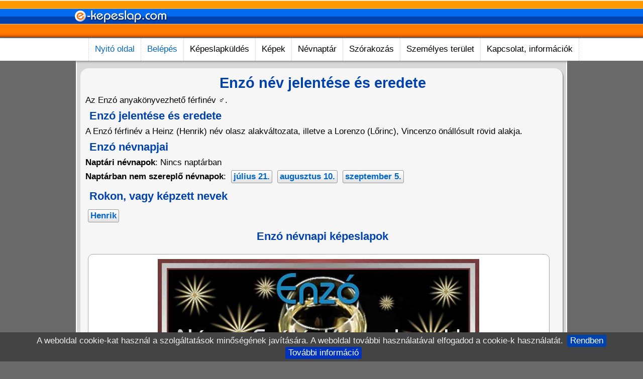

--- FILE ---
content_type: text/html; charset=ISO-8859-2
request_url: https://www.e-kepeslap.com/nev-841-enzo.html
body_size: 5608
content:
<!doctype html>
<html lang="hu">
<head>
<title>Enzó név jelentése és eredete -  Képeslapok - e-kepeslap.com</title>
<META HTTP-EQUIV="Content-Type" CONTENT="text/html; charset=ISO-8859-2">
<meta name="viewport" content="width=device-width, initial-scale=1.0">
<META NAME="RESOURCE-TYPE" CONTENT="DOCUMENT">
<META NAME="DISTRIBUTION" CONTENT="GLOBAL">
<META NAME="AUTHOR" CONTENT="Képeslapok - e-kepeslap.com">
<META NAME="COPYRIGHT" CONTENT="Copyright (c) by e-kepeslap.com">
<META NAME="DESCRIPTION" CONTENT="Enzó név jelentése, eredete és becenevei. Névre szóló névnapi képeslapok Enzó napra.">
<META NAME="ROBOTS" CONTENT="INDEX, FOLLOW">
<META NAME="REVISIT-AFTER" CONTENT="1 DAYS">
<META NAME="RATING" CONTENT="GENERAL">
<meta property="og:site_name" content="Képeslapok - e-kepeslap.com">
<meta property="og:title" content="Enzó jelentése és névnapi képeslapok">
<meta property="og:description" content="Küldj névre szóló képeslapot Enzó nevű ismerősödnek. Enzó jelentése és eredete.">
<meta property="og:url" content="https://www.e-kepeslap.com/nev-841-enzo.html">
<meta property="og:image" content="https://www.e-kepeslap.com/kepek/kepeslapok/nevreszoloU/w-enzo-w/enzo-kepeslapok.jpg">
<meta property="og:image:alt" content="Küldj névre szóló képeslapot Enzó nevű ismerősödnek. Enzó jelentése és eredete.">
<meta property="og:type" content="website">
<meta property="fb:app_id" content="163563437054446">
<link REL="shortcut icon" HREF="themes/favicon.ico" TYPE="image/x-icon">
<link rel="alternate" type="application/rss+xml" title="RSS" href="backend.php">
<LINK REL="StyleSheet" HREF="themes/Kepeslap-M2/stiluslapok/alap-M1.css" TYPE="text/css">
</head>
<body><div id="fejlec"><div class="logo">
<a href="../" title="Képeslapok - e-kepeslap.com"><img src="themes/Kepeslap-M2/kepek/e-kepeslap-com.png" width="200" height="74" alt="e-kepeslap.com logo"></a>
</div></div>
        <div id="nav">
        	<div id="nav_wrap">
                <div id="navi">
                    <ul>
                        <li><a class="vtip" href="../" title="Képeslapküldés - e-kepeslap.com">Nyitó oldal</a></li>
                        <li><a class="vtip" href="adataid.html" title="Személyes terület - Belépés / Regisztráció">Belépés</a></li>
                        <li>Képeslapküldés
                        	<ul>
                            	<li><a class="vtip" href="kepatmeretezes-es-kepeslapkuldes.html" title="Saját képeslap küldése képátméretezéssel">Saját kép küldése</a></li>
                                <li><a class="vtip" href="uj-kepeslapok.html" title="Legújabb képeslapok">Új képeslapok</a></li>
                                <li><a class="vtip" href="legjobb-kepeslapok.html" title="Népszerű képeslapok">Legjobb képeslapok</a></li>
                                <li><a class="vtip" href="kepeslapkuldes-37-animalt-gif-mozgo-kepeslapok.html" title="Animált GIF képeslapok">Mozgó képeslapok</a></li>
                        <li>Alkalmak
                        	<ul>
                            	<li><a class="vtip" href="kepeslapkuldes-38-eskuvoi-kepeslapok.html" title="Esküvő, eljegyzés">Esküvői képeslapok</a></li>
                                <li><a class="vtip" href="kepeslapkuldes-15-nevnapi-kepeslapok.html" title="Névnapi képeslapok">Névnapi képeslapok</a></li>
                                <li><a class="vtip" href="kepeslapkuldes-50-nevre-szolo-kepeslapok.html" title="Névre szóló animált GIF (mozgó) képeslapok">Névre szóló képeslapok 1.</a></li>
                                <li><a class="vtip" href="kepeslapok-osszes-nevreszoko-0-oldal.html" title="Névre szóló hagyományos képeslapok">Névre szóló képeslapok 2.</a></li>
                                <li><a class="vtip" href="kepeslapkuldes-13-szuletesnapi-kepeslapok.html" title="Születésnap">Születésnapi képeslapok</a></li>
                            </ul>
                        </li>


                        <li>Ünnepek
                        	<ul>
                            	<li><a class="vtip" href="kepeslapkuldes-19-anyak-napi-kepeslapok.html" title="Anyák napja">Anyák napi képeslapok</a></li>
                                <li><a class="vtip" href="kepeslapkuldes-49-halloween-kepeslapok.html" title="Halloween">Halloween képeslapok</a></li>
                                <li><a class="vtip" href="kepeslapkuldes-17-husveti-kepeslapok.html" title="Húsvét">Húsvéti képeslapok</a></li>
                                <li><a class="vtip" href="kepeslapkuldes-16-karacsonyi-kepeslapok.html" title="Karácsony">Karácsonyi képeslapok</a></li>
                                <li><a class="vtip" href="kepeslapkuldes-46-nonapi-kepeslapok.html" title="Nőnap">Nőnapi képeslapok</a></li>
                                <li><a class="vtip" href="kepeslapkuldes-34-szilveszteri-ujevi-kepeslapok.html" title="Szilveszter, Újév">Szilveszteri, Újévi képeslapok</a></li>
                                <li><a class="vtip" href="kepeslapkuldes-40-telapo-mikulas-kepeslapok.html" title="Télapó">Mikulás képeslapok</a></li>
                                <li><a class="vtip" href="kepeslapkuldes-18-valentin-napi-kepeslapok.html" title="Valentin nap">Valentin napi képeslapok</a></li>
                            </ul>
                        </li>
                        <li>Szerelem
                        	<ul>
                            	<li><a class="vtip" href="kepeslapkuldes-30-szerelmes-kepeslapok.html" title="Szép szerelmes képeslapok">Szerelmes képeslapok</a></li>
                                <li><a class="vtip" href="kepeslapkuldes-43-hianyzol-kepeslapok.html" title="Hiányzol">Hiányzol képeslapok</a></li>
                                <li><a class="vtip" href="kepeslapkuldes-39-sajnalom-kepeslapok.html" title="Sajnálom. ne haragudj!">Sajnálom képeslapok</a></li>
                            </ul>
                        </li>
                        <li>Gyerekeknek
                        	<ul>
                            	<li><a class="vtip" href="kepeslapkuldes-45-gyerekrajz-kepeslapok.html" title="Képeslapok gyerekeknek">Gyermekrajzok</a></li>
                            	<li><a class="vtip" href="kepeslapkuldes-42-iskolai-kepeslapok.html" title="Iskola">Iskolai képeslapok</a></li>
                                <li><a class="vtip" href="kepeslapkuldes-32-rajzfilm-kepeslapok.html" title="Rajzfilm">Rajzfilm képeslapok</a></li>
                            </ul>
                        </li>
                        <li>Állatok
                        	<ul>
                                <li><a class="vtip" href="kepeslapkuldes-26-allatos-kepeslapok.html" title="Vadállatok">Állatos képeslapok</a></li>
                            	<li><a class="vtip" href="kepeslapkuldes-23-cicas-kepeslapok.html" title="Cicák">Cicás képeslapok</a></li>
                            	<li><a class="vtip" href="kepeslapkuldes-35-hullo-kepeslapok.html" title="Kígyók, békák">Hüllő képeslapok</a></li>
                                <li><a class="vtip" href="kepeslapkuldes-24-kutyas-kepeslapok.html" title="Kutyák">Kutyás képeslapok</a></li>
                                <li><a class="vtip" href="kepeslapkuldes-33-madaras-madar-kepeslapok.html" title="Madarak">Madár képeslapok</a></li>
                                <li><a class="vtip" href="kepeslapkuldes-31-beka-delfin-hal-kepeslapok.html" title="Hal, delfin képeslapok">Vízi állatok</a></li>
                            </ul>
                        </li>
                        <li>Egyéb képeslapok
                        	<ul>
                            	<li><a class="vtip" href="kepeslapkuldes-28-fantasy-anime-kepeslapok.html" title="Fantasy, anime">Fantasy képeslapok</a></li>
                                <li><a class="vtip" href="kepeslapkuldes-44-gratulalok-kepeslapok.html" title="Gratuláció">Gratulálok képeslapok</a></li>
                                <li><a class="vtip" href="kepeslapkuldes-22-hungarikumok-magyar-kepeslapok.html" title="Hungarian: hungarikumok">Magyar képeslapok</a></li>
                                <li><a class="vtip" href="kepeslapkuldes-41-szia-kepeslapok.html" title="Szia, hello, jó reggelt, szép estét">Szia képeslapok</a></li>
                                <li><a class="vtip" href="kepeslapkuldes-48-vallasi-kepeslapok.html" title="Vallás">Vallási képeslapok</a></li>
                                <li><a class="vtip" href="kepeslapkuldes-20-humoros-vicces-kepeslapok.html" title="Humoros, vicces">Vicces képeslapok</a></li>
                            </ul>
                        </li>
                            </ul>
                        </li>
                        <li>Képek
                        	<ul>
                            	<li><a class="vtip" href="animalt_gif.html" title="Animált GIF">Animált Gif képek</a></li>
                                <li><a class="vtip" href="hatterkepek.html" title="Képek, háttérképek, melyek elküldhetőek képeslapként is!">Képek, háttérképek</a></li>
                                <li><a class="vtip" href="online-kepatmeretezes.html" title="Képátméretezés online">Képátméretezés</a></li>
                           </ul>
                        </li>
                        <li>Névnaptár
                        	<ul>
                                <li><a class="vtip" href="nevnapok.html" title="Kibővített naptárak szerinti névnapok.">Névnapok</a></li>
                            </ul>
                        </li>
                        <li>Szórakozás
                        	<ul>
                            	<li><a class="vtip" href="viccek.html" title="Viccek, vicces történetek, vicces képek.">Viccek, vicces képek</a></li>
                            </ul>
                        </li>
                        <li>Személyes terület
                        	<ul>
                            	<li><a class="vtip" href="adataid.html" title="Belépés a személyes felületedre!">Belépés</a></li>
                            	<li><a class="vtip" href="adataid-logout.html" title="Kilépés a személyes felületedről!">Kilépés</a></li>
                                <li><a class="vtip" href="adataid-new_user.html" title="A regisztráció ingyenes és gyors!">Regisztráció</a></li>
                                <li><a class="vtip" href="cookie-mutat.html" title="Cookie információk, cookie törlés">Cookie</a></li>
                           </ul>
                        </li>
                        <li>Kapcsolat, információk
                        	<ul>
                            	<li><a class="vtip" href="email.html" title="Kapcsolatfelvétel">Kapcsolat</a></li>
                                <li><a class="vtip" href="ajanlj-minket.html" title="Ha tetszik oldalunk, ajánld barátaidnak, ismerőseidnek!">Ajánlj minket</a></li>
                                <li><a class="vtip" href="csevego.html" title="Üzenőfal - Csevegő">Csevegő</a></li>
                                <li><a class="vtip" href="forumok.html" title="Kérdésed van? Tedd fel a fórumban!">Fórumok</a></li>
                                <li><a class="vtip" href="uj-tartalom.html" title="Legújabb képeslapok, képek, háttérképek, viccek, hírek...">Új tartalom</a></li>
                                <li><a class="vtip" href="gephaz.html" title="Fejlesztési, frissítési információk">Gépház</a></li>
                           </ul>
                        </li>
                    </ul>
                </div></div></div>
<div class="clear"></div>
<div id="tartalom"> 
<table class="fo">
<tr> 
  <td class="fo">
<!--[if IE]><script src="js/excanvas.js"></script><![endif]-->
<script src="js/jquery-1.7.2.min.js"></script>
<dic class="keret"><h1>Enzó  név jelentése és eredete</h1>Az Enzó anyakönyvezhető  férfinév <span class="nevszimbolum">&#9794;</span>.  <br><h2>Enzó jelentése és eredete</h2>A Enzó férfinév a Heinz (Henrik) név olasz alakváltozata, illetve a Lorenzo (Lőrinc), Vincenzo önállósult rövid alakja.<br><h2>Enzó névnapjai</h2><b>Naptári névnapok</b>: Nincs naptárban<br><b>Naptárban nem szereplő névnapok</b>: <span class="nevgombE"><a class="vtip" href='nevnap-julius-21.html' title='Névnapok július 21.'> július 21.</a></span><span class="nevgombE"><a class="vtip" href='nevnap-augusztus-10.html' title='Névnapok augusztus 10.'> augusztus 10.</a></span><span class="nevgombE"><a class="vtip" href='nevnap-szeptember-5.html' title='Névnapok szeptember 5.'> szeptember 5.</a></span><h2>Rokon, vagy képzett nevek</h2><span class="nevgombE"><a class="vtip" href='nev-1130-henrik.html' title='Henrik férfinév'> Henrik</a></span><div class="banner"></div><div class="center"><h2>Enzó névnapi képeslapok</h2></div><ul class="teljeskepek"><li><a href="nevreszolo-841-enzo-nevre-szolo-nevnapi-kepeslapok.html"><img src="kepek/kepeslapok/nevreszoloU/w-enzo-w/enzo-kepeslapok.jpg" alt="Enzó névre szóló képeslapok"></a><br></span><hr class="csevego3"><div id="fb-root"></div><script src="//connect.facebook.net/hu_HU/sdk.js#xfbml=1&version=v3.0"></script><fb:like href="https://www.e-kepeslap.com/nev-841-enzo.html" share="true" width="400" layout="standard" show_faces="false" action="like" font=""></fb:like><hr class="csevego3">A képre kattintva megtekintheted a teljes méretű Enzó képeslapokat, az alább lévő bélyegképekre kattintva a képeslapküldés, megosztás oldalra jutsz. A képeslapokat megosztatod a Fecebookon vagy Messengeren is.</li></ul><ul class="nevreszoloK"><li><a href="nevre-szolo-kepeslap-14626-enzo-nevre-szolo-kepeslap.html">Enzó névre szóló képeslap<br><img src="kepek/kepeslapok/nevreszoloU/w-enzo-w/kicsi/enzo-kepeslap-1-kicsi.jpg" alt="Whisky és szivar képeslap férfiaknak, Enzó névnapra, névre szóló köszöntő felirattal." title="Enzó névre szóló képeslap"></a></li><li><a href="nevre-szolo-kepeslap-14627-enzo-kepeslap.html">Enzó képeslap<br><img src="kepek/kepeslapok/nevreszoloU/w-enzo-w/kicsi/enzo-kepeslap-2-kicsi.jpg" alt="Képeslap Enzó névnapra, köszöntő boros poharakkal, boldog névnapot felirattal." title="Enzó képeslap"></a></li><li><a href="nevre-szolo-kepeslap-14628-enzo-nevnapi-koszonto.html">Enzó névnapi köszöntő<br><img src="kepek/kepeslapok/nevreszoloU/w-enzo-w/kicsi/enzo-kepeslap-3-kicsi.jpg" alt="Névre szóló képeslap Enzó névnapra, pezsgős poharakkal, köszöntő felirattal." title="Enzó névnapi köszöntő"></a></li><li><a href="nevre-szolo-kepeslap-14629-kepeslap-enzo-napra.html">Képeslap Enzó napra<br><img src="kepek/kepeslapok/nevreszoloU/w-enzo-w/kicsi/enzo-kepeslap-4-kicsi.jpg" alt="Jég dupla whiskyvel névnapi, névre szóló képeslap Enzó névnapra, köszöntő felirattal férfiaknak." title="Képeslap Enzó napra"></a></li><li><a href="nevre-szolo-kepeslap-14630-udvozlolap-enzo-napra.html">Üdvözlőlap Enzó napra<br><img src="kepek/kepeslapok/nevreszoloU/w-enzo-w/kicsi/enzo-kepeslap-5-kicsi.jpg" alt="Köszöntsd fel Enzó nevű férfi ismerősöd, hangulatos boros névre szóló képeslappal." title="Üdvözlőlap Enzó napra"></a></li><li><a href="nevre-szolo-kepeslap-14631-enzo-nevnapi-kepeslap.html">Enzó névnapi képeslap<br><img src="kepek/kepeslapok/nevreszoloU/w-enzo-w/kicsi/enzo-kepeslap-6-kicsi.jpg" alt="Whisky és rum névre szóló pohárköszöntő férfiaknak, Enzó névnapra, boldog névnapot köszöntő felirattal." title="Enzó névnapi képeslap"></a></li><li><a href="nevre-szolo-kepeslap-14632-nevre-szolo-kepeslap-enzo-napra.html">Névre szóló képeslap Enzó napra<br><img src="kepek/kepeslapok/nevreszoloU/w-enzo-w/kicsi/enzo-kepeslap-7-kicsi.jpg" alt="Enzó névre szóló képeslap, whiskyvel és köszöntő felirattal Enzó névnapra." title="Névre szóló képeslap Enzó napra"></a></li><li><a href="nevre-szolo-kepeslap-14633-nevnapi-enzo-udvozlolap.html">Névnapi Enzó üdvözlőlap<br><img src="kepek/kepeslapok/nevreszoloU/w-enzo-w/kicsi/enzo-kepeslap-8-kicsi.jpg" alt="Boros szieszta - Köszöntsd fel Enzó ismerősöd névre szóló képeslappal, köszöntő felirattal." title="Névnapi Enzó üdvözlőlap"></a></li><li><a href="nevre-szolo-kepeslap-14634-nevnapi-kep-enzo-napra.html">Névnapi kép Enzó napra<br><img src="kepek/kepeslapok/nevreszoloU/w-enzo-w/kicsi/enzo-kepeslap-9-kicsi.jpg" alt="Hűtött sörök névre szóló képeslap, Enzó névnapra, köszöntő felirattal férfi rokonoknak, haveroknak, barátoknak." title="Névnapi kép Enzó napra"></a></li><li><a href="nevre-szolo-kepeslap-14635-enzo-nevnapi-kep.html">Enzó névnapi kép<br><img src="kepek/kepeslapok/nevreszoloU/w-enzo-w/kicsi/enzo-kepeslap-10-kicsi.jpg" alt="Ünnepi hangulatú pezsgős képeslap, névre szóló köszöntő felirattal Enzó névnapra." title="Enzó névnapi kép"></a></li><li><a href="nevre-szolo-kepeslap-14636-kepeslap-enzo-nevnapra.html">Képeslap Enzó névnapra<br><img src="kepek/kepeslapok/nevreszoloU/w-enzo-w/kicsi/enzo-kepeslap-11-kicsi.jpg" alt="Névnapi képeslap Enzó névnapra whiskeyvel és személyre szóló köszöntő felirattal." title="Képeslap Enzó névnapra"></a></li><li><a href="nevre-szolo-kepeslap-14637-enzo-nevnapi-udvozlolap.html">Enzó névnapi üdvözlőlap<br><img src="kepek/kepeslapok/nevreszoloU/w-enzo-w/kicsi/enzo-kepeslap-12-kicsi.jpg" alt="Névre szóló képeslap Enzó névnapra, köszöntő boros pohárral, boldog névnapot felirattal." title="Enzó névnapi üdvözlőlap"></a></li><li><a href="nevre-szolo-kepeslap-14638-nevnapi-kepeslap-enzo-napra.html">Névnapi képeslap Enzó napra<br><img src="kepek/kepeslapok/nevreszoloU/w-enzo-w/kicsi/enzo-kepeslap-13-kicsi.jpg" alt="Habzó söröskorsók névre szóló köszöntő felirattal, Enzó névnapra." title="Névnapi képeslap Enzó napra"></a></li><li><a href="nevre-szolo-kepeslap-14639-enzo-nevre-szolo-kepeslap-gyerekeknek.html">Enzó névre szóló képeslap gyerekeknek<br><img src="kepek/kepeslapok/nevreszoloU/w-enzo-w/kicsi/enzo-kepeslap-14-kicsi.jpg" alt="Dinós névre szóló képeslap fiúknak Enzó névnapra, kedves kis zöld dinoszaurusz üdvözlésével és köszöntő felirattal." title="Enzó névre szóló képeslap gyerekeknek"></a></li><li><a href="nevre-szolo-kepeslap-14640-nevre-szolo-enzo-kepeslap-gyerekeknek.html">Névre szóló Enzó képeslap gyerekeknek<br><img src="kepek/kepeslapok/nevreszoloU/w-enzo-w/kicsi/enzo-kepeslap-15-kicsi.jpg" alt="Képeslap Enzó névnapra gyermekeknek, aranyos állatos figurával, lufival és ajándékkal, boldog névnapot felirattal." title="Névre szóló Enzó képeslap gyerekeknek"></a></li></ul><div class="clear"></div><h3>Források és külső hivatkozások</h3><ul class="textul"><li><a href="https://hu.wikipedia.org/wiki/Enzó" rel="noopener" target="_blank">Wikipédia Enzó név</a></li><li><a href="http://corpus.nytud.hu/utonevportal/" rel="noopener" target="_blank">MTA NyTI utónévkereső</a></li><li><a href="http://corpus.nytud.hu/utonevportal/html/Enzó.html" rel="noopener" target="_blank">MTA Nyelvtudományi Intézet Utónévkereső Enzó név</a></li></ul></div><link rel="stylesheet" type="text/css" href="js/cookie/jquery.cookiebar.css">
<script src="js/cookie/jquery.cookiebar.js"></script>
<script>
$(document).ready(function(){
$.cookieBar({
fixed: true,
acceptOnScroll: 600
});
});
</script>
<script src="js/clearbox.js"></script>
<script src="js/e-kepeslap-com.js"></script>
<script src="js/vtip.js"></script>
<script src="js/ekepeslapora.js"></script>

<script async src="https://pagead2.googlesyndication.com/pagead/js/adsbygoogle.js?client=ca-pub-1278952675468077"
     crossorigin="anonymous"></script>

<script async src="//pagead2.googlesyndication.com/pagead/js/adsbygoogle.js"></script>
<script>
(adsbygoogle = window.adsbygoogle || []).push({
google_ad_client: "ca-pub-1278952675468077",
enable_page_level_ads: true
});
</script>

</td></tr></table>
</div>
<div id="tartalom_footer">
<div id="footer">
<div id="labjegyzet">
<div class="center">&copy; 2005-2026 <a href="https://www.e-kepeslap.com">E-képeslap.com</a></div>
</div>
</div>
</div>
<ul class="labjegyzet2">
<li><a href="kepatmeretezes-es-kepeslapkuldes.html">KATTINTS IDE, ÉS SAJÁT KÉPEID IS ELKÜLDHETED TŐLÜNK KÉPESLAPKÉNT!</a></li>
<li><a href="kepeslapkuldes-37-animalt-gif-mozgo-kepeslapok.html">Képeslapok animált gif kategóriában</a></li>
<li><a href="kepeslapkuldes-19-anyak-napi-kepeslapok.html">Anyáknapi képeslapok</a></li>
<li><a href="kepeslapkuldes-27-art-muveszi-kepeslapok.html">Art, művészi, fantasy képeslapok</a></li>
<li><a href="kepeslapkuldes-29-autos-kepeslapok.html">Autós képeslapok</a></li>
<li><a href="kepeslapkuldes-21-baratsag-kepeslapok.html">Barátság kategóriájú képeslapok</a></li>
<li><a href="kepeslapkuldes-23-cicas-kepeslapok.html">Mókás cicákat ábrázoló képeslapok, cicás képeslap</a></li>
<li><a href="kepeslapkuldes-38-eskuvoi-kepeslapok.html">Képeslap esküvői jókívánságokhoz, gratulációkhoz</a></li>
<li><a href="kepeslapkuldes-28-fantasy-anime-kepeslapok.html">Fantázia képeslapok, fantasy képeslap</a></li>
<li><a href="kepeslapkuldes-44-gratulalok-kepeslapok.html">Gratulálok képeslapok</a></li>
<li><a href="kepeslapkuldes-45-gyerekrajz-kepeslapok.html">Gyermekrajzok</a></li>
<li><a href="kepeslapkuldes-49-halloween-kepeslapok.html">Egyedi Halloween képeslapok</a></li>
<li><a href="kepeslapkuldes-43-hianyzol-kepeslapok.html">Hiányzol képeslapok</a></li>
<li><a href="kepeslapkuldes-35-hullo-kepeslapok.html">Hüllőket ábrázoló képeslapok, gyík, béka, kígyó, stb.</a></li>
<li><a href="kepeslapkuldes-20-humoros-vicces-kepeslapok.html">Humoros képek, vicces képeslapok</a></li>
<li><a href="kepeslapkuldes-22-hungarikumok-magyar-kepeslapok.html">Képeslapok magyarországi jellegzetességekről</a></li>
<li><a href="kepeslapkuldes-17-husveti-kepeslapok.html">Húsvéti képeslapok, nyuszis képeslapok</a></li>
<li><a href="kepeslapkuldes-42-iskolai-kepeslapok.html">Iskola, iskolakezdés</a></li>
<li><a href="kepeslapkuldes-16-karacsonyi-kepeslapok.html">Karácsonyi képeslapok</a></li>
<li><a href="kepeslapkuldes-24-kutyas-kepeslapok.html">Kutyás képeslapok</a></li>
<li><a href="kepeslapkuldes-33-madaras-madar-kepeslapok.html">Képeslap madarakról</a></li>
<li><a href="kepeslapkuldes-15-nevnapi-kepeslapok.html">Névnapi képeslapok, névnapi jókívánságok</a></li>
<li><a href="kepeslapkuldes-32-rajzfilm-kepeslapok.html">Képeslap rajzfilm figurákról, Micimackó, Zsebibaba és a többiek</a></li>
<li><a href="kepeslapkuldes-39-sajnalom-kepeslapok.html">Sajnálom hogy megbántottalak, bocsi képeslapok</a></li>
<li><a href="kepeslapkuldes-30-szerelmes-kepeslapok.html">Szerelmes, szerelmi képeslapok</a></li>
<li><a href="kepeslapkuldes-34-szilveszteri-ujevi-kepeslapok.html">Szilveszteri jókívánságok, újévi köszöntő képeslapok</a></li>
<li><a href="kepeslapkuldes-13-szuletesnapi-kepeslapok.html">Születésnapi képeslapok, szülinapi jókívánságok</a></li>
<li><a href="kepeslapkuldes-40-telapo-mikulas-kepeslapok.html">Télapós, mikulásos képeslapok</a></li>
<li><a href="kepeslapkuldes-26-allatos-kepeslapok.html">Vadállatok, képeslap vadállatokról</a></li>
<li><a href="kepeslapkuldes-18-valentin-napi-kepeslapok.html">Valentin napi képeslapok</a></li>
<li><a href="kepeslapkuldes-25-virag-kepeslapok.html">Képeslapok virágokról</a></li>
<li><a href="kepeslapkuldes-31-beka-delfin-hal-kepeslapok.html">Képeslapok vízben élő állatokról, halak, teknőcök, delfinek stb.</a></li>
<li><a href="hatterkepek.html">Háttérképek</a></li>
<li><a href="animalt_gif.html">Animált GIF gyűjtemény, animált GIF képek</a></li>
</ul>
<div class="toplista">
<img src="https://toplista.videocentrum.hu/button.php?u=16" alt="Top">
</div>
<div id="scrolltab"></div><script>
  (function(i,s,o,g,r,a,m){i['GoogleAnalyticsObject']=r;i[r]=i[r]||function(){
  (i[r].q=i[r].q||[]).push(arguments)},i[r].l=1*new Date();a=s.createElement(o),
  m=s.getElementsByTagName(o)[0];a.async=1;a.src=g;m.parentNode.insertBefore(a,m)
  })(window,document,'script','//www.google-analytics.com/analytics.js','ga');

  ga('create', 'UA-65097854-1', 'auto');
  ga('send', 'pageview');
</script></body></html>

--- FILE ---
content_type: text/html; charset=utf-8
request_url: https://www.google.com/recaptcha/api2/aframe
body_size: 265
content:
<!DOCTYPE HTML><html><head><meta http-equiv="content-type" content="text/html; charset=UTF-8"></head><body><script nonce="aobyvSvtfUDnwaUGXrNy2g">/** Anti-fraud and anti-abuse applications only. See google.com/recaptcha */ try{var clients={'sodar':'https://pagead2.googlesyndication.com/pagead/sodar?'};window.addEventListener("message",function(a){try{if(a.source===window.parent){var b=JSON.parse(a.data);var c=clients[b['id']];if(c){var d=document.createElement('img');d.src=c+b['params']+'&rc='+(localStorage.getItem("rc::a")?sessionStorage.getItem("rc::b"):"");window.document.body.appendChild(d);sessionStorage.setItem("rc::e",parseInt(sessionStorage.getItem("rc::e")||0)+1);localStorage.setItem("rc::h",'1769905898441');}}}catch(b){}});window.parent.postMessage("_grecaptcha_ready", "*");}catch(b){}</script></body></html>

--- FILE ---
content_type: application/javascript
request_url: https://www.e-kepeslap.com/js/clearbox/language/hu/cb_language.js
body_size: 247
content:
var
CB_NavTextPrv='Előző',CB_NavTextNxt='Következő',CB_NavTextFull='Teljes méretű kép megtekintése',CB_NavTextOpen='Megnyitás a böngészőben',CB_NavTextDL='Leállítás',CB_NavTextClose='Ablak bezárása',CB_NavTextStart='Diavetítés elindítása',CB_NavTextStop='Diavetítés leállítása',CB_NavTextRotR='Kép elforgatása jobbra 90 fokkal',CB_NavTextRotL='Kép elforgatása balra 90 fokkal',CB_NavTextReady='Kép sript betöltődöt';